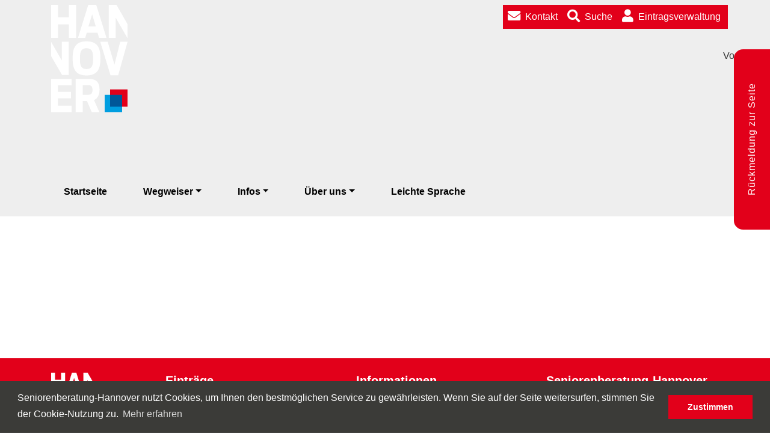

--- FILE ---
content_type: text/html; charset=UTF-8
request_url: https://www.seniorenberatung-hannover.de/aktuelles/mittagstisch-fuer-alle
body_size: 6836
content:
<!doctype html>
<html lang="de">
<head>
<meta charset="utf-8">
<meta http-equiv="content-language" content="de">
<meta name="language" content="de">
<meta name="viewport" content="width=device-width, initial-scale=1, shrink-to-fit=no">
<meta name="theme-color" content="#E2001A">
<meta name="robots" content="index, follow">
<meta name="revisit-after" content="14 days">
<meta name="keywords" content="Seniorenberatung-Hannover">
<meta name="author" content="Seniorenberatung-Hannover">
<meta name="copyright" content="Seniorenberatung-Hannover - https://www.seniorenberatung-hannover.de">
<meta name="format-detection" content="telephone=no">
<meta name="generator" content="Interinfo - exsys Internet+Software www.exsys.net">
<title>Seniorenberatung-Hannover</title>
<link rel="stylesheet" type="text/css" href="/libjs/bootstrap-4.3.1-dist/css/bootstrap.min.css" integrity="sha384-ggOyR0iXCbMQv3Xipma34MD+dH/1fQ784/j6cY/iJTQUOhcWr7x9JvoRxT2MZw1T" crossorigin="anonymous">
<link rel="stylesheet" type="text/css" href="/css/fontawesome-free-5.9.0-web.min.css">
<link rel="stylesheet" type="text/css" href="/css/select2/select2.min.css">
<link rel="stylesheet" type="text/css" href="/css/select2/select2-bootstrap4.min.css">
<link rel="stylesheet" type="text/css" href="/libjs/lightbox2-master/css/lightbox.min.css">
<link rel="stylesheet" type="text/css" href="/libjs/cookieconsent-master/cookieconsent.min.css">
<link rel="stylesheet" type="text/css" href="/css/public_system.css">
<link rel="stylesheet" type="text/css" href="/css/public_classes.css">
<link rel="stylesheet" type="text/css" href="/css/editor_classes.css">
<link rel="stylesheet" type="text/css" href="/css/editor_classes_admin.css">
<link href="/favicon.ico" rel="shortcut icon">
<script src="/libjs/jquery/jquery-3.3.1.min.js"></script></head>
<body class="js_off loading">


<header class="rs_skip">

<style type="text/css">
.cmmp_Header { background:#EEEEEE url(/tp/rndimg.php) center center no-repeat; background-size:cover !important; }
</style>

<div class="container-fluid pl-0 pr-0 deselect">
<div class="cmmp_Header">


<nav class="navbar navbar-expand-lg navbar-dark fixed-top">
<div class="container posrel">
<div>
<aside class="d-inline-block">
<a class="navbar-brand" href="https://www.hannover.de/" target="hannover" tabindex="-1" rel="nofollow"><img src="/media/shared/iidesign/hannover_logo.png" alt="Landeshauptstadt Hannover" title="hannover.de"></a>
</aside>
<a href="/" title="Zur Startseite von Seniorenberatung-Hannover.de" class="d-lg-none pl-0 pr-1"><span class="fas fa-home fa-lg"></span></a>
</div>
<div class="service-navi">
<a href="/kontakt" title="" class="mr-1 pl-2 pr-1"><span class="fas fa-envelope fa-lg"></span><span class="d-none d-lg-inline pl-2">Kontakt</span></a>
<a href="/suche" title="" class="msearch mr-1 pl-1 pr-1"><span class="fas fa-search fa-lg"></span><span class="d-none d-lg-inline pl-2">Suche</span></a>
<a href="/eintragsverwaltung" title="Eintragsverwaltung" class="mr-1 pl-1 pr-2"><span class="fas fa-user fa-lg"></span><span class="d-none d-lg-inline pl-2">Eintragsverwaltung</span></a>
</div>
<button class="navbar-toggler mr-0" type="button" data-toggle="collapse" data-target="#main-navi-toggle" aria-controls="main-navi-toggle" aria-expanded="false" aria-label="Toggle navigation">
<span class="navbar-toggler-icon"></span>
</button>

<div class="collapse navbar-collapse" id="main-navi-toggle"> <ul class="navbar-nav text-left">






 









<li class="nav-item dropdown">















 


 





















































































































































































































































































<a href="https://www.seniorenberatung-hannover.de" class="" title="" >Startseite</a>

</li>






<li class="nav-item dropdown">





















 


 















































































































































































































































































<a href="#" class="dropdown-toggle " data-toggle="dropdown" title="" >Wegweiser</a>
<ul class="dropdown-menu wegweiser">

<li class="nav-item"><a href="https://www.seniorenberatung-hannover.de/kategorie/aktiv-leben" class="nav-link">Aktiv Leben (205)</a></li>
<li class="nav-item"><a href="https://www.seniorenberatung-hannover.de/kategorie/alltagsunterstuetzung" class="nav-link">Alltagsunterstützung (314)</a></li>
<li class="nav-item"><a href="https://www.seniorenberatung-hannover.de/kategorie/beratung" class="nav-link">Beratung (486)</a></li>
<li class="nav-item"><a href="https://www.seniorenberatung-hannover.de/kategorie/engagement" class="nav-link">Engagement (199)</a></li>
<li class="nav-item"><a href="https://www.seniorenberatung-hannover.de/kategorie/gesundheit" class="nav-link">Gesundheit (143)</a></li>
<li class="nav-item"><a href="https://www.seniorenberatung-hannover.de/kategorie/pflege" class="nav-link">Pflege (456)</a></li>
<li class="nav-item"><a href="https://www.seniorenberatung-hannover.de/kategorie/wohnen-und-wohnumfeld" class="nav-link">Wohnen und Wohnumfeld (283)</a></li>
<li class="nav-item"><a href="https://www.seniorenberatung-hannover.de/kategorie/neigungsgruppen" class="nav-link">Neigungsgruppen (379)</a></li>

</ul>
</li>






<li class="nav-item dropdown">



























 























 




















































































































































































































































<a href="#" class="dropdown-toggle " data-toggle="dropdown" title="" >Infos</a>

<ul class="dropdown-menu small-navi">



























 













































 


 
































































































































































































































































<li class="left "><a href="https://www.seniorenberatung-hannover.de/aktuelles" title="" >Aktuelles</a></li>

















































 


 


























































































































































































































































<li class="left "><a href="https://www.seniorenberatung-hannover.de/veranstaltungen" title="" >Veranstaltungen</a></li>









 



















































































































































































































































</ul>
<div class="clear"></div>
</li>






























<li class="nav-item dropdown">

























































 































































































 














































































































































<a href="#" class="dropdown-toggle " data-toggle="dropdown" title="" >Über uns</a>

<ul class="dropdown-menu ">

























































 











































































 


 


































































































































































































































<li class="left "><a href="https://www.seniorenberatung-hannover.de/info/ziele-und-aufgaben" title="" >Ziele und Aufgaben</a></li>















































































 


 




























































































































































































































<li class="left "><a href="https://www.seniorenberatung-hannover.de/unser-team" title="" >Unser Team</a></li>





















































































 


 






















































































































































































































<li class="left "><a href="https://www.seniorenberatung-hannover.de/info/alternsgerechte-quartiersentwicklung" title="" >Alter(n)sgerechte Quartiersentwicklung</a></li>



























































































 


 
















































































































































































































<li class="left "><a href="https://www.seniorenberatung-hannover.de/info/unsere-handlungsfelder/beratung-und-unterstuetzung" title="" >Beratung und Unterstützung</a></li>

































































































 


 










































































































































































































<li class="left "><a href="https://www.seniorenberatung-hannover.de/info/digitalisierung" title="" >Digitalisierung</a></li>







































































































 


 




































































































































































































<li class="left "><a href="https://www.seniorenberatung-hannover.de/info/engagement" title="" >Engagement</a></li>













































































































 


 






























































































































































































<li class="left "><a href="https://www.seniorenberatung-hannover.de/heimaufsicht/" title="" >Heimaufsicht</a></li>



















































































































 


 
























































































































































































<li class="left "><a href="https://www.seniorenberatung-hannover.de/info/unsere-handlungsfelder/netzwerke-und-kooperationspartner" title="" >Netzwerke und Kooperationspartner</a></li>

























































































































 


 


















































































































































































<li class="left "><a href="https://www.seniorenberatung-hannover.de/info/unsere-handlungsfelder/alten-und-pflegezentren" title="" >Alten- und Pflegezentren</a></li>































































































































 


 












































































































































































<li class="left "><a href="https://www.seniorenberatung-hannover.de/info/unsere-handlungsfelder/projekte" title="" >Projektarbeit</a></li>





































































































































 


 






































































































































































<li class="left "><a href="https://www.seniorenberatung-hannover.de/info/unsere-handlungsfelder/stadtweite-veranstaltungen-und-aktivitaeten-im-stadtteil" title="" >Veranstaltungen und Aktivitäten im Stadtteil</a></li>











































































































































 


 
































































































































































<li class="left "><a href="https://www.seniorenberatung-hannover.de/info/unsere-handlungsfelder/vielfalt" title="" >Vielfalt</a></li>

















































































































































 


 


























































































































































<li class="left "><a href="https://www.seniorenberatung-hannover.de/info/unsere-handlungsfelder/veroeffentlichungen" title="" >Veröffentlichungen</a></li>























































































































































 


 




















































































































































<li class="left "><a href="https://www.seniorenberatung-hannover.de/wirtschaftliche-hilfen/" title="" >Wirtschaftliche Hilfen in Einrichtungen</a></li>









 













































































































































</ul>
<div class="clear"></div>
</li>






































































































<li class="nav-item dropdown">































































































































































 


 





































































































































<a href="https://www.seniorenberatung-hannover.de/info/leichte-sprache" class="" title="" >Leichte Sprache</a>

</li>








 






























































































































</ul>
<div class="clear"></div>
</div>
</div>
</nav>

</div>
</div>
</header><section class="SearchArea rs_skip">
<div id="isearch" class="container pt-4 isearch disnone">

<form id="FORM_SEARCH" name="FORM_SEARCH" method="Post" role="search" action="https://www.seniorenberatung-hannover.de/?vw=search&ec=submit" class="show-progress">
<div class="form-group row">

<div class="col col-12 col-md-5 col-lg-6 pr-md-0 mb-2 mb-lg-0">
<input type="text" id="SEARCHKEY" name="SEARCHKEY" class="form-control" placeholder="Suchbegriff eingeben" value="">
</div>
<div class="col col-9 col-md-5 col-lg-5 pr-0">
<div class="search-areaselect">
<input type="hidden" id="SEARCH_AREA_SELECTOR" name="SEARCH_AREA_SELECTOR" value="">
<select id="SEARCH_AREA_SELECTOR_TMP" name="SEARCH_AREA_SELECTOR_TMP" class="w-100" multiple="multiple">
<option value="01">Ahlem</option>
<option value="02">Anderten</option>
<option value="03">Badenstedt</option>
<option value="04">Bemerode</option>
<option value="05">Bornum</option>
<option value="06">Bothfeld</option>
<option value="07">Brink-Hafen</option>
<option value="08">Bult</option>
<option value="09">Burg</option>
<option value="10">Calenberger&nbsp;Neustadt</option>
<option value="11">Davenstedt</option>
<option value="12">Döhren</option>
<option value="13">Groß-Buchholz</option>
<option value="14">Hainholz</option>
<option value="15">Heideviertel</option>
<option value="16">Herrenhausen</option>
<option value="17">Isernhagen</option>
<option value="18">Kirchrode</option>
<option value="19">Kleefeld</option>
<option value="20">Lahe</option>
<option value="21">Ledeburg</option>
<option value="22">Leinhausen</option>
<option value="23">Limmer</option>
<option value="24">Linden</option>
<option value="25">List</option>
<option value="26">Marienwerder</option>
<option value="27">Misburg</option>
<option value="28">Mitte</option>
<option value="29">Mittelfeld</option>
<option value="30">Mühlenberg</option>
<option value="31">Nordhafen</option>
<option value="32">Nordstadt</option>
<option value="33">Oberricklingen</option>
<option value="34">Oststadt</option>
<option value="35">Ricklingen</option>
<option value="36">Sahlkamp</option>
<option value="37">Seelhorst</option>
<option value="38">Stöcken</option>
<option value="39">Südstadt</option>
<option value="40">Vahrenheide</option>
<option value="41">Vahrenwald</option>
<option value="42">Vinnhorst</option>
<option value="43">Waldhausen</option>
<option value="44">Waldheim</option>
<option value="45">Wettbergen</option>
<option value="46">Wülfel</option>
<option value="47">Wülferode</option>
<option value="48">Zoo</option>
</select>
<script language="javascript">

$(document).ready(function() {
$("#SEARCH_AREA_SELECTOR_TMP").select2({
allowClear: true,
placeholder: 'Bitte wählen Sie einen oder mehrere Stadtteile aus'
});
});
var selectedValues = $("#SEARCH_AREA_SELECTOR").val().split(" ");
$("#SEARCH_AREA_SELECTOR_TMP").val(selectedValues).trigger("change");
$("#SEARCH_AREA_SELECTOR_TMP option[value='']").remove();
$("#FORM_SEARCH").submit(function() {
var sel = $("#SEARCH_AREA_SELECTOR_TMP").val().join(" ");
$("#SEARCH_AREA_SELECTOR").val(sel);
});

</script>
</div>
<div class="search-distance">
<div>Umkreis:</div>
<div class="row">
<div class="col col-6">
<input type="text" name="SEARCHGEOZIP" value="" placeholder="von PLZ" class="form-control">
</div>
<div class="col col-6">
<input type="number" name="SEARCHGEODISTANCE" id="SEARCHGEODISTANCE" value="" class="form-control" placeholder="bis Radius (km)">
</div>
</div>
</div>
</div>
<div class="col col-3 col-md-2 col-lg-1 pl-2">
<button class="btn btn-primary w-100" type="submit"><span class="fas fa-search fa-lg"></span></button>
</div>
</div>
</form>
<div>
<b>Erweiterte Suche:</b> 
<a href="/?vw=ii_fxsearch&type=9">Klubs- und Neigungsgruppen</a>
<hr class="mb-1">
</div>


<script type="text/javascript">
$(document).ready(function() {
$(".msearch").click(function(event) {
event.preventDefault();
$(".isearch").toggle();
$('html, body').animate({ scrollTop: $("#isearch").offset().top - 48 }, 200);
$("#SEARCHKEY").focus();
});
});
</script>

</div>
 
</section>
<main id="rsgo">
<span class="rs_message"><!-- Seniorenberatung Hannover --></span>
<div class="pt-3 cmmp_Main">
<section>









</section>
</div>
</main>

<aside class="rs_skip">
<div class="feedback-link big">Rückmeldung zur Seite</div>

<div class="container feedback-link small">
<div class="row">
<div class="col col-12">
Rückmeldung zur Seite
</div>
</div>
</div>

<div class="container feedback-block">
<div class="row">
<div class="col col-12">
<hr>
<h1>Ihre Meinung interessiert uns</h1>
<div class="d-none d-md-block">
<form action="" method="post" class="feedback-form">
<input type="text" name="FEEDBACK_HOMEPAGE" placeholder="Homepage" value="" style="display:none;">
<input type="hidden" name="FEEDBACK_SEITE" value="">

<div align="left">
<div class="Frage">Informationsgehalt</div>
<div class="Frage2">Wie bewerten Sie die <b>aktuelle Seite</b> auf einer Skala von 1-10:</div>
<div class="Group">
<div title="Gefällt mir nicht" class="fas fa-thumbs-down fa-lg color-red ThumbsDown"></div>
<div title="Gefällt mir gut" class="fas fa-thumbs-up fa-lg color-green ThumbsUp"></div>
<div class="Linie"></div>
<label><div align="center"><input type="radio" name="FEEDBACK_INFOGEHALT" value="1" class="Skala"><div class="SkalaValue">1</div></div></label>
<label><div align="center"><input type="radio" name="FEEDBACK_INFOGEHALT" value="2" class="Skala"><div class="SkalaValue">2</div></div></label>
<label><div align="center"><input type="radio" name="FEEDBACK_INFOGEHALT" value="3" class="Skala"><div class="SkalaValue">3</div></div></label>
<label><div align="center"><input type="radio" name="FEEDBACK_INFOGEHALT" value="4" class="Skala"><div class="SkalaValue">4</div></div></label>
<label><div align="center"><input type="radio" name="FEEDBACK_INFOGEHALT" value="5" class="Skala"><div class="SkalaValue">5</div></div></label>
<label><div align="center"><input type="radio" name="FEEDBACK_INFOGEHALT" value="6" class="Skala"><div class="SkalaValue">6</div></div></label>
<label><div align="center"><input type="radio" name="FEEDBACK_INFOGEHALT" value="7" class="Skala"><div class="SkalaValue">7</div></div></label>
<label><div align="center"><input type="radio" name="FEEDBACK_INFOGEHALT" value="8" class="Skala"><div class="SkalaValue">8</div></div></label>
<label><div align="center"><input type="radio" name="FEEDBACK_INFOGEHALT" value="9" class="Skala"><div class="SkalaValue">9</div></div></label>
<label><div align="center"><input type="radio" name="FEEDBACK_INFOGEHALT" value="10" class="Skala"><div class="SkalaValue">10</div></div></label>
</div>

<div class="Frage">Übersichtlichkeit</div>
<div class="Frage2">Wie bewerten Sie die <b>aktuelle Seite</b> auf einer Skala von 1-10:</div>
<div class="Group">
<div title="Gefällt mir nicht" class="fas fa-thumbs-down fa-lg color-red ThumbsDown"></div>
<div title="Gefällt mir gut" class="fas fa-thumbs-up fa-lg color-green ThumbsUp"></div>
<div class="Linie"></div>
<label><div align="center"><input type="radio" name="FEEDBACK_UEBERSICHT" value="1" class="Skala"><div class="SkalaValue">1</div></div></label>
<label><div align="center"><input type="radio" name="FEEDBACK_UEBERSICHT" value="2" class="Skala"><div class="SkalaValue">2</div></div></label>
<label><div align="center"><input type="radio" name="FEEDBACK_UEBERSICHT" value="3" class="Skala"><div class="SkalaValue">3</div></div></label>
<label><div align="center"><input type="radio" name="FEEDBACK_UEBERSICHT" value="4" class="Skala"><div class="SkalaValue">4</div></div></label>
<label><div align="center"><input type="radio" name="FEEDBACK_UEBERSICHT" value="5" class="Skala"><div class="SkalaValue">5</div></div></label>
<label><div align="center"><input type="radio" name="FEEDBACK_UEBERSICHT" value="6" class="Skala"><div class="SkalaValue">6</div></div></label>
<label><div align="center"><input type="radio" name="FEEDBACK_UEBERSICHT" value="7" class="Skala"><div class="SkalaValue">7</div></div></label>
<label><div align="center"><input type="radio" name="FEEDBACK_UEBERSICHT" value="8" class="Skala"><div class="SkalaValue">8</div></div></label>
<label><div align="center"><input type="radio" name="FEEDBACK_UEBERSICHT" value="9" class="Skala"><div class="SkalaValue">9</div></div></label>
<label><div align="center"><input type="radio" name="FEEDBACK_UEBERSICHT" value="10" class="Skala"><div class="SkalaValue">10</div></div></label>
</div>

<div class="Frage">Verständlichkeit</div>
<div class="Frage2">Wie bewerten Sie die Verständlichkeit der Texte auf der <b>aktuellen Seite</b> auf einer Skala von 1-10</div>
<div class="Group">
<div title="Gefällt mir nicht" class="fas fa-thumbs-down fa-lg color-red ThumbsDown"></div>
<div title="Gefällt mir gut" class="fas fa-thumbs-up fa-lg color-green ThumbsUp"></div>
<div class="Linie"></div>
<label><div align="center"><input type="radio" name="FEEDBACK_VERSTAENDLICH" value="1" class="Skala"><div class="SkalaValue">1</div></div></label>
<label><div align="center"><input type="radio" name="FEEDBACK_VERSTAENDLICH" value="2" class="Skala"><div class="SkalaValue">2</div></div></label>
<label><div align="center"><input type="radio" name="FEEDBACK_VERSTAENDLICH" value="3" class="Skala"><div class="SkalaValue">3</div></div></label>
<label><div align="center"><input type="radio" name="FEEDBACK_VERSTAENDLICH" value="4" class="Skala"><div class="SkalaValue">4</div></div></label>
<label><div align="center"><input type="radio" name="FEEDBACK_VERSTAENDLICH" value="5" class="Skala"><div class="SkalaValue">5</div></div></label>
<label><div align="center"><input type="radio" name="FEEDBACK_VERSTAENDLICH" value="6" class="Skala"><div class="SkalaValue">6</div></div></label>
<label><div align="center"><input type="radio" name="FEEDBACK_VERSTAENDLICH" value="7" class="Skala"><div class="SkalaValue">7</div></div></label>
<label><div align="center"><input type="radio" name="FEEDBACK_VERSTAENDLICH" value="8" class="Skala"><div class="SkalaValue">8</div></div></label>
<label><div align="center"><input type="radio" name="FEEDBACK_VERSTAENDLICH" value="9" class="Skala"><div class="SkalaValue">9</div></div></label>
<label><div align="center"><input type="radio" name="FEEDBACK_VERSTAENDLICH" value="10" class="Skala"><div class="SkalaValue">10</div></div></label>
</div>

<div class="Frage">Internetpräsenz der Seniorenberatung-Hannover</div>
<div class="Frage2">Wie bewerten Sie die Internetpräsenz der <b>Seniorenberatung-Hannover insgesamt</b> auf einer Skala von 1-10</div>
<div class="Group">
<div title="Gefällt mir nicht" class="fas fa-thumbs-down fa-lg color-red ThumbsDown"></div>
<div title="Gefällt mir gut" class="fas fa-thumbs-up fa-lg color-green ThumbsUp"></div>
<div class="Linie"></div>
<label><div align="center"><input type="radio" name="FEEDBACK_GESAMT" value="1" class="Skala"><div class="SkalaValue">1</div></div></label>
<label><div align="center"><input type="radio" name="FEEDBACK_GESAMT" value="2" class="Skala"><div class="SkalaValue">2</div></div></label>
<label><div align="center"><input type="radio" name="FEEDBACK_GESAMT" value="3" class="Skala"><div class="SkalaValue">3</div></div></label>
<label><div align="center"><input type="radio" name="FEEDBACK_GESAMT" value="4" class="Skala"><div class="SkalaValue">4</div></div></label>
<label><div align="center"><input type="radio" name="FEEDBACK_GESAMT" value="5" class="Skala"><div class="SkalaValue">5</div></div></label>
<label><div align="center"><input type="radio" name="FEEDBACK_GESAMT" value="6" class="Skala"><div class="SkalaValue">6</div></div></label>
<label><div align="center"><input type="radio" name="FEEDBACK_GESAMT" value="7" class="Skala"><div class="SkalaValue">7</div></div></label>
<label><div align="center"><input type="radio" name="FEEDBACK_GESAMT" value="8" class="Skala"><div class="SkalaValue">8</div></div></label>
<label><div align="center"><input type="radio" name="FEEDBACK_GESAMT" value="9" class="Skala"><div class="SkalaValue">9</div></div></label>
<label><div align="center"><input type="radio" name="FEEDBACK_GESAMT" value="10" class="Skala"><div class="SkalaValue">10</div></div></label>
</div>

<div class="Frage">Was gefällt Ihnen gut und was können wir verbessern</div>
<textarea type="text" name="FEEDBACK_ANREGUNG" placeholder="Ihre Meinung" class="form-control" style="width:650px; height:80px;"></textarea>

<div class="Frage pt-3">Dürfen wir Sie bei Rückfragen kontaktieren?</div>
<div class="Frage2">Dann geben Sie hier bitte Ihre E-Mail-Adresse ein:</div>
<input type="email" name="FEEDBACK_EMAIL" placeholder="E-Mail-Adresse" class="form-control" style="width:650px;">

<div class="Frage pt-3">Sicherheitsabfrage</div>
<div class="Frage2">Wie lautet die Landeshauptstadt von Niedersachsen?</div>
<div class="Group">
<fieldset>
<label for="FEEDBACK_SECCAP_1"><input type="radio" id="FEEDBACK_SECCAP_1" name="FEEDBACK_SECCAP" value="1" required> Hameln</label><br>
<label for="FEEDBACK_SECCAP_2"><input type="radio" id="FEEDBACK_SECCAP_2" name="FEEDBACK_SECCAP" value="2"> Hamburg</label><br>
<label for="FEEDBACK_SECCAP_3"><input type="radio" id="FEEDBACK_SECCAP_3" name="FEEDBACK_SECCAP" value="3"> Hildesheim</label><br>
<label for="FEEDBACK_SECCAP_4"><input type="radio" id="FEEDBACK_SECCAP_4" name="FEEDBACK_SECCAP" value="4"> Kiel</label><br>
<label for="FEEDBACK_SECCAP_5"><input type="radio" id="FEEDBACK_SECCAP_5" name="FEEDBACK_SECCAP" value="5"> Berlin</label><br>
<label for="FEEDBACK_SECCAP_6"><input type="radio" id="FEEDBACK_SECCAP_6" name="FEEDBACK_SECCAP" value="6"> Hannover</label><br>
<label for="FEEDBACK_SECCAP_7"><input type="radio" id="FEEDBACK_SECCAP_7" name="FEEDBACK_SECCAP" value="7"> Münster</label><br>
<label for="FEEDBACK_SECCAP_8"><input type="radio" id="FEEDBACK_SECCAP_8" name="FEEDBACK_SECCAP" value="8"> München</label><br>
</fieldset>
</div>

</div>
<input type="submit" value="Rückmeldung absenden" name="CMD_FEEDBACK_SEND_FORM" class="btn btn-primary SendButton">
</form>
</div>

<div class="d-md-none">
<form action="" method="post" class="feedback-form-2">
<input type="text" name="FEEDBACK_HOMEPAGE" placeholder="Homepage" value="" style="display:none;">
<input type="hidden" name="FEEDBACK_SEITE" value="">

<div align="left">
<div class="Frage">Informationsgehalt</div>
<div class="Frage2">Wie bewerten Sie die <b>aktuelle Seite</b> auf einer Skala von 1-10:</div>
<div class="form-group">
<select name="FEEDBACK_INFOGEHALT" class="form-control">
<option value="">Bitte auswählen</option>
<option value="1">1</option>
<option value="2">2</option>
<option value="3">3</option>
<option value="4">4</option>
<option value="5">5</option>
<option value="6">6</option>
<option value="7">7</option>
<option value="8">8</option>
<option value="9">9</option>
<option value="10">10</option>
</select>
</div>

<div class="Frage">Übersichtlichkeit</div>
<div class="Frage2">Wie bewerten Sie die <b>aktuelle Seite</b> auf einer Skala von 1-10:</div>
<div class="form-group">
<select name="FEEDBACK_UEBERSICHT" class="form-control">
<option value="">Bitte auswählen</option>
<option value="1">1</option>
<option value="2">2</option>
<option value="3">3</option>
<option value="4">4</option>
<option value="5">5</option>
<option value="6">6</option>
<option value="7">7</option>
<option value="8">8</option>
<option value="9">9</option>
<option value="10">10</option>
</select>
</div>

<div class="Frage">Verständlichkeit</div>
<div class="Frage2">Wie bewerten Sie die Verständlichkeit der Texte auf der <b>aktuellen Seite</b> auf einer Skala von 1-10</div>
<div class="form-group">
<select name="FEEDBACK_VERSTAENDLICH" class="form-control">
<option value="">Bitte auswählen</option>
<option value="1">1</option>
<option value="2">2</option>
<option value="3">3</option>
<option value="4">4</option>
<option value="5">5</option>
<option value="6">6</option>
<option value="7">7</option>
<option value="8">8</option>
<option value="9">9</option>
<option value="10">10</option>
</select>
</div>

<div class="Frage">Internetpräsenz der Seniorenberatung-Hannover</div>
<div class="Frage2">Wie bewerten Sie die Internetpräsenz der <b>Seniorenberatung-Hannover insgesamt</b> auf einer Skala von 1-10</div>
<div class="form-group">
<select name="FEEDBACK_GESAMT" class="form-control">
<option value="">Bitte auswählen</option>
<option value="1">1</option>
<option value="2">2</option>
<option value="3">3</option>
<option value="4">4</option>
<option value="5">5</option>
<option value="6">6</option>
<option value="7">7</option>
<option value="8">8</option>
<option value="9">9</option>
<option value="10">10</option>
</select>
</div>

<div class="Frage">Was gefällt Ihnen gut und was können wir verbessern</div>
<div class="form-group">
<textarea type="text" name="FEEDBACK_ANREGUNG" placeholder="Ihre Meinung" class="form-control" style="height:80px;"></textarea>
</div>

<div class="Frage">Dürfen wir Sie bei Rückfragen kontaktieren?</div>
<div class="Frage2">Dann geben Sie hier bitte Ihre E-Mail-Adresse ein:</div>
<div class="form-group">
<input type="email" name="FEEDBACK_EMAIL" placeholder="E-Mail-Adresse" class="form-control">
</div>

<div class="Frage pt-3">Sicherheitsabfrage</div>
<div class="Frage2">Wie lautet die Landeshauptstadt von Niedersachsen?</div>
<div class="Group">
<fieldset>
<label for="FEEDBACK_SECCAP_1M"><input type="radio" id="FEEDBACK_SECCAP_1M" name="FEEDBACK_SECCAP" value="1" required> Hameln</label><br>
<label for="FEEDBACK_SECCAP_2M"><input type="radio" id="FEEDBACK_SECCAP_2M" name="FEEDBACK_SECCAP" value="2"> Hamburg</label><br>
<label for="FEEDBACK_SECCAP_3M"><input type="radio" id="FEEDBACK_SECCAP_3M" name="FEEDBACK_SECCAP" value="3"> Hildesheim</label><br>
<label for="FEEDBACK_SECCAP_4M"><input type="radio" id="FEEDBACK_SECCAP_4M" name="FEEDBACK_SECCAP" value="4"> Kiel</label><br>
<label for="FEEDBACK_SECCAP_5M"><input type="radio" id="FEEDBACK_SECCAP_5M" name="FEEDBACK_SECCAP" value="5"> Berlin</label><br>
<label for="FEEDBACK_SECCAP_6M"><input type="radio" id="FEEDBACK_SECCAP_6M" name="FEEDBACK_SECCAP" value="6"> Hannover</label><br>
<label for="FEEDBACK_SECCAP_7M"><input type="radio" id="FEEDBACK_SECCAP_7M" name="FEEDBACK_SECCAP" value="7"> Münster</label><br>
<label for="FEEDBACK_SECCAP_8M"><input type="radio" id="FEEDBACK_SECCAP_8M" name="FEEDBACK_SECCAP" value="8"> München</label><br>
</fieldset>
</div>

</div>

<div class="form-group">
<input type="submit" value="Rückmeldung absenden" name="CMD_FEEDBACK_SEND_FORM" class="btn btn-primary SendButton w-100">
</div>
</form>
</div>
</div>
</div>
</div>
</aside>
<footer class="rs_skip">
<div class="cmmp_Footer deselect">
<div class="container mt-4">
<div class="row">
<div class="col col-2 d-none d-lg-block">
<img src="/media/shared/iidesign/hannover_logo.png" alt="Landeshauptstadt Hannover" title="hannover.de">
</div>
<div class="col col-12 col-lg-10">



<div class="row">














































































































































































 









<div class="col col-12 col-md-4 mb-3">
<h5 class="font-weight-bold">Einträge</h5>
<ul>










<li style="padding-left:00px;"><a href="https://www.seniorenberatung-hannover.de/kategorien" title="" >Übersicht aller Einträge</a></li>







<li style="padding-left:00px;"><a href="https://www.seniorenberatung-hannover.de/eintragsverwaltung" title="" >Eintragsverwaltung</a></li>
















</ul>
</div>
<div class="col col-12 col-md-4 mb-3">
<h5 class="font-weight-bold">Informationen</h5>
<ul>










<li style="padding-left:00px;"><a href="https://www.seniorenberatung-hannover.de/aktuelles" title="" >Aktuelles</a></li>







<li style="padding-left:00px;"><a href="https://www.seniorenberatung-hannover.de/veranstaltungen" title="" >Veranstaltungen</a></li>
















</ul>
</div>
<div class="col col-12 col-md-4 mb-3">
<h5 class="font-weight-bold">Seniorenberatung-Hannover</h5>
<ul>










<li style="padding-left:00px;"><a href="https://www.seniorenberatung-hannover.de/info/allgemeine-geschaeftsbedingungen" title="" >AGB</a></li>







<li style="padding-left:00px;"><a href="https://www.seniorenberatung-hannover.de/info/impressum" title="" >Impressum</a></li>







<li style="padding-left:00px;"><a href="https://www.seniorenberatung-hannover.de/info/datenschutzerklaerung" title="" >Datenschutz</a></li>







<li style="padding-left:00px;"><a href="https://www.seniorenberatung-hannover.de/info/erklaerung-zur-barrierefreiheit" title="" >Erklärung Barrierefreiheit</a></li>


















 






</ul>
</div>
</div>
</div>
</div>
</div>
<div class="container-fluid text-center mt-2 copyright">
&copy; SENIORENBERATUNG-HANNOVER.DE - Offizielles Portal der "<a href="https://www.hannover.de/" target="hannover" tabindex="-1">Landeshauptstadt Hannover</a> Fachbereich Senioren" in Zusammenarbeit mit <a href="https://www.exsys.net/" target="exsys" tabindex="-1">exsys</a> und der <a href="https://www.berako.de/" target="berako" tabindex="-1">berako GbR</a>
</div>
</div>
</footer>

<div id="progressBox"  class="rs_skip disnone">
<img src="/media/shared/iidesign/ploader6.gif">
&nbsp;<b><span class="color-white rs_skip">Bitte warten &hellip;</span></b>
</div>

<div id="readspeaker_button1" class="rs_skip rsbtn rs_preserve">
<a rel="nofollow" class="rsbtn_play" accesskey="L" title="Um den Text anzuh&ouml;ren, verwenden Sie bitte ReadSpeaker" href="https://app-eu.readspeaker.com/cgi-bin/rsent?customerid=8082&amp;lang=de_de&amp;readid=rsgo&amp;url=https%3A%2F%2Fwww.seniorenberatung-hannover.de%2Findex.php%3Fvw%3Dnews%26eid%3D187">
<span class="rsbtn_left rsimg rspart"><span class="rsbtn_text"><span>Vorlesen</span></span></span>
<span class="rsbtn_right rsimg rsplay rspart"></span>
</a>
</div>

<noscript class="rs_skip">
<div class="js_Warning">
<aside>
<div align="center" class="cmmp_Wrapper">
<div><span class="js_warning_text1"></span></div>
<span class="js_warning_text2"></span>
</div>
</aside>
</div>
</noscript><span class="rs_preserve">
<script src="/libjs/cmmp_footer.js"></script>
<script src="/libjs/popper/popper.min.js" integrity="sha384-UO2eT0CpHqdSJQ6hJty5KVphtPhzWj9WO1clHTMGa3JDZwrnQq4sF86dIHNDz0W1" crossorigin="anonymous"></script>
<script src="/libjs/bootstrap-4.3.1-dist/js/bootstrap.min.js" integrity="sha384-JjSmVgyd0p3pXB1rRibZUAYoIIy6OrQ6VrjIEaFf/nJGzIxFDsf4x0xIM+B07jRM" crossorigin="anonymous"></script>
<script src="/libjs/select2/select2.min.js"></script>
<script src="/libjs/lightbox2-master/js/lightbox.min.js"></script>
<script src="/libjs/cookieconsent-master/cookieconsent.min.js"></script>
<script type="text/javascript" src="/libjs/jquery/plugin/jquery.blockUI.js"></script>


<script src="https://cdn-eu.readspeaker.com/script/8082/webReader/webReader.js?pids=wr" type="text/javascript" id="rs_req_Init"></script>



<script type="text/javascript">
/* --- PROGRESS - Darf NICHT document.ready sein --- */
function set_progress_lib() {
$.blockUI({ 
css: {
width: '20%',
left: '40%',
border: 'none',
padding: '15px',
backgroundColor: '#E2001A',
'-webkit-border-radius': '10px',
'-moz-border-radius': '10px',
color: '#FFFFFF'
},
baseZ: '999900',
message: $('#progressBox'),
overlayCSS: { backgroundColor: '#000000' }
});
return true;
}
/* --- Form --- */
$("form.show-progress").submit(function() { return set_progress_lib(); });
/* --- Select --- */
$("select.show-progress").on("change", function() { return set_progress_lib(); });
/* --- AHRef --- */
$("a.show-progress").click(function() { return set_progress_lib(); });

/* Cookienutzung Warnung */
window.addEventListener("load", function(){
window.cookieconsent.initialise({
  "palette": {
"popup": {
  "background": "#3B3B38",
  "text": "#FFFFFF"
},
"button": {
  "background": "#E2001A",
  "text": "#FFFFFF"
}
  },
  "content": {
"message": "Seniorenberatung-Hannover nutzt Cookies, um Ihnen den bestmöglichen Service zu gewährleisten. Wenn Sie auf der Seite weitersurfen, stimmen Sie der Cookie-Nutzung zu.",
"dismiss": "Zustimmen",
"link": "Mehr erfahren",
"href": "/info/datenschutzerklaerung"
  }
})
});

$(document).ready(function() {
/* Lightbox */
lightbox.option({
'albumLabel': 'Bild %1 of %2',
'wrapAround': true
});
});
</script>

</span></body>
</html>

--- FILE ---
content_type: text/css
request_url: https://www.seniorenberatung-hannover.de/css/public_system.css
body_size: 397
content:
a:link,
a:visited,
a:active	{ color:#323232; outline:none; text-decoration:none; }
a:focus,
a:hover		{ color:#000000; text-decoration:underline; }

body { 
	margin:0px; padding:0px;
	color:#323232;
	font-family:'Open Sans', sans-serif;
	font-size:16px;
	line-height:26px;
}

/* Auswahlfarbe */
::selection {
	background:#E2001A;
	color:#FFFFFF;
}
::-moz-selection {
	background:#E2001A;
	color:#FFFFFF;
}
::-webkit-selection {
	background:#E2001A;
	color:#FFFFFF;
}

/* Platzhalter form-Felder */
::-webkit-input-placeholder {
   font-weight:normal;
   font-style:italic;
}
:-moz-placeholder { /* Firefox 18- */
   font-weight:normal;
   font-style:italic;
}

::-moz-placeholder {  /* Firefox 19+ */
   font-weight:normal;
   font-style:italic;
}

:-ms-input-placeholder {  
   font-weight:normal;
   font-style:italic;
}

hr {
	border-top:2px solid #000000;
}

table,
table td { font-size:100%; }

--- FILE ---
content_type: text/css
request_url: https://www.seniorenberatung-hannover.de/css/public_classes.css
body_size: 5435
content:
/* =================================================================== */
/* Javascript Warnung und setzen der Klasse							   */
/* =================================================================== */
.js_off	{ }
.js_on	{ }

.js_Warning			{ display:none; }
.js_on .js_Warning	{ display:none; }
.js_off .js_Warning	{
	display:block;
	position:fixed;
	left:0px; right:0px; bottom:0px;
	padding:10px;
	background-color:#606060; color:#FFFFFF;
	font-size:14px;
	line-height:18px;
}
.js_off .js_Warning .cmmp_Wrapper 		{ font-size:18px; line-height:22px; }
.js_off .js_Warning .cmmp_Wrapper div	{ font-weight:bold; }
span.js_warning_text1::before			{ content:"Bitte aktivieren Sie JavaScript und laden Sie die Seite neu!"; }
span.js_warning_text2::before			{ content:"Für die korrekte Darstellung und Nutzbarkeit der Webseite wird JavaScript vorausgesetzt."; }

/* =================================================================== */
/* Service Klassen													   */
/* =================================================================== */

hr.red	{ border-top:2px solid #E2001A; }

.left	{ float:left; }
.right	{ float:right; }
.clear	{ clear:both !important; }

.posrel			{ position:relative; }
.poslefttop		{ position:absolute; left:0px; top:0px; }
.posrighttop	{ position:absolute; right:0px; top:0px; }

.w25	{ width:25% !important; }
.w33	{ width:33.333333% !important; }
.w50	{ width:50% !important; }
.w66	{ width:66.666666% !important; }
.w75	{ width:75% !important; }
.w100	{ width:100% !important; }

.img100 img	{ width:100%; height:auto; }

.ttu	{ text-transform:uppercase; }
.tdu 	{ text-decoration:underline !important; }	
.tdn 	{ text-decoration:none !important; }	
.ofh 	{ overflow:hidden !important; }

.cursor-pointer { cursor:pointer; }

/* Bootstrap d-none ist !important und funzt nicht mit JS .show !!! */
.disnone	{ display:none; }

/* Auswahl nicht ermöglichen */
.deselect ::selection,
.deselect ::-moz-selection {
    background:transparent;
    color:inherit;
}
.deselect {
    -ms-user-select:none;
    -webkit-user-select:none;
    -moz-user-select:none;
    user-select:none;
}

/* transparent darstellen */
.transparent {
	-khtml-opacity: 0.6;		/* sehr alte Versionen von Mozilla Firefox */
	-moz-opacity: 0.6;			/* alte Versionen von Mozilla Fireox */
	-webkit-opacity: 0.6;		/* alte Versionen von Webkit-Browsern */
	filter: alpha(opacity=60);	/* ältere Versionen des Internet Explorers inklusive Version 7 */
	-ms-filter: "progid:DXImageTransform.Microsoft.Alpha(Opacity=60)"; /* Internet Explorer Version 8 */
	opacity: 0.6;				/* Der Befehl mit Gültigkeit in aller gängigen Browsern der Neuzeit */
}

/* runde Ecken */
.boxrounded, /* alt- kompatibilität !!! */
.rounded { 
	 -webkit-border-radius: 4px;
		-moz-border-radius: 4px;
			 border-radius: 4px;
}

/* mit Schatten darstellen */
.boxshadow, /* alt- kompatibilität !!! */
.shadow	{
	-webkit-box-shadow: 0 8px 6px -6px rgba(0, 0, 0, 0.3);
	   -moz-box-shadow: 0 8px 6px -6px rgba(0, 0, 0, 0.3);
			box-shadow: 0 8px 6px -6px rgba(0, 0, 0, 0.3);
}

.pic_normal_w100 {
	width:100%;
	height:auto;
}
@media (min-width: 992px) {
	.pic_normal_w100 {
		width:auto;
	}
}

/* =================================================================== */
/* Allgemeine Klassen												   */
/* =================================================================== */

#readspeaker_button1 {
	position:fixed; 
	top:80px; 
	right:15px;
	z-index:1000;

	width:auto;

	display:flex;
	flex-wrap:no-wrap;
}
@media (min-width: 992px) {
	#readspeaker_button1 { 
		z-index:2000; 
	}
}

.ii_CheckedSymbol   { padding-left:20px; background-image:url("/media/symbol_checked.gif"); background-position:left; background-repeat:no-repeat; }
.ii_UnCheckedSymbol { padding-left:20px; background-image:url("/media/symbol_unchecked.gif"); background-position:left; background-repeat:no-repeat; }
.ii_DummySymbol     { padding-left:20px; } /* Platzhalter fuer z.b. onmouseover Effekte */

.bg-red			{ background:#E2001A; }
.bg-gray		{ background:#EEEEEE; }
.bg-darkgray	{ background:#BBBBBB; }

.color-white	{ color:#FFFFFF; }
.color-red		{ color:#E2001A; }
.color-green	{ color:#008800; }

.borderb		{ border-bottom:1px solid #323232; }

.hl-full-gray { 
	padding:20px 0px 20px 0px;
	background-color:#EEEEEE;
	border-bottom:1px solid #323232;
}

/* Header */
.cmmp_Header				{ height:50vh; width:100%; color:#000000; }
.cmmp_HeaderHl				{ 
	position:absolute; left:1rem; top:5rem;
	font-size:1.29rem; line-height:1.8rem; font-weight:bold; color:#FFFFFF; text-transform:uppercase;
	 text-shadow: -1px -1px 0 #505050, 1px -1px 0 #505050, -1px 1px 0 #505050, 1px 1px 0 #505050;
}

.cmmp_Main					{ min-height:235px; }

/* Footer - Design siehe "Footer Menu" */
.cmmp_Footer				{ border-top:1px solid #FFFFFF; background-color:#E2001A; color:#FFFFFF; }

.cmmp_Footer a,
.cmmp_Footer a:link,
.cmmp_Footer a:visited,
.cmmp_Footer a:active		{ color:#FFFFFF; text-decoration:none; }
.cmmp_Footer a:focus,
.cmmp_Footer a:hover		{ color:#FFFFFF; text-decoration:underline; }

.cmmp_Footer img			{ max-height:100px; }
.cmmp_Footer h5				{ font-size:16px; line-height:26px }
.cmmp_Footer ul				{ list-style:none; margin:0px; padding:0px; }
.cmmp_Footer li				{ margin:0px; }
.cmmp_Footer .copyright		{ font-size:12px; line-height:16px; color:#FFFFFF; padding:15px 0px 15px 0px; border-top:1px solid #FFFFFF; }
.cmmp_Footer .copyright a,
.cmmp_Footer .copyright a:link,
.cmmp_Footer .copyright a:visited,
.cmmp_Footer .copyright a:active	{ color:#FFFFFF; text-decoration:none; }
.cmmp_Footer .copyright a:focus,
.cmmp_Footer .copyright a:hover		{ color:#FFFFFF; text-decoration:underline; }

/* Pfad Darstellung */
.cmmp_Breadcrumb							{ font-size:10px; line-height:16px; text-transform:uppercase; color:#A0A0A0; padding:20px 10px 10px 10px; }
.cmmp_Breadcrumb ol							{ margin:0px; padding:0px; list-style:none; }
.cmmp_Breadcrumb li							{ float:left; margin:0px; padding:0px; }
.cmmp_Breadcrumb li::after					{ content:"»"; color:#808080; font-weight:normal; font-size:18px; padding:0px 4px 0px 4px; }
.cmmp_Breadcrumb li:last-child::after		{ content:""; padding:0px; }

.cmmp_Breadcrumb a,
.cmmp_Breadcrumb a:link,
.cmmp_Breadcrumb a:visited,
.cmmp_Breadcrumb a:active				{ color:#A0A0A0; text-decoration:none; }
.cmmp_Breadcrumb a:focus,
.cmmp_Breadcrumb a:hover				{ color:#2D2189; text-decoration:underline; }

/* iframes responsive darstellen */
.iframe-container {
	position: relative; 
	padding-bottom: 56.25%; /* ratio 16x9 */
	height: 0; 
	overflow: hidden; 
	width: 100%;
	height: auto;
 }

.iframe-container iframe {
	position: absolute; 
	top: 0; 
	left: 0; 
	width: 100%; 
	height: 100%; 
}

.iframe-container.ratio4x3 {
	padding-bottom: 75%; /* ratio 4x3 */
}

.iframe-container.ratio-responsive-small {
	padding-bottom: 90%;
}
@media (min-width: 576px) {
	.iframe-container.ratio-responsive-small {
		padding-bottom: 35%;
	}
}
/* Ab Medium -md- Darstellen */
@media (min-width: 768px) {
	.iframe-container.ratio-responsive-small {
		padding-bottom: 25%;
	}
}
/* Ab Large -lg- Darstellen */
@media (min-width: 992px) {
	.iframe-container.ratio-responsive-small {
		padding-bottom: 15%;
	}
}

/* Boxen / Listen etc. mit gleicher höhe darstellen */
.flex-container {
   display: -webkit-flex;
   display: -ms-flex;
   display: flex;
   -webkit-flex-wrap: wrap;
   -ms-flex-wrap: wrap;
   flex-wrap: wrap;
}

/* =================================================================== */
/* Startseite														   */
/* =================================================================== */

.mehr.unten { 
	display: block;
	position:absolute;
	bottom:15px; width:160px;
}

/* =================================================================== */
/* Startseite History News / Veranstaltungen						   */
/* =================================================================== */

.StartHisNews {
	padding:15px 15px 60px 15px;
}

a .StartHisNewsInnerBox,
a:link .StartHisNewsInnerBox,
a:visited .StartHisNewsInnerBox,
a:active .StartHisNewsInnerBox 	{ display:block; border-top:10px solid #DDDDDD; }
a:focus .StartHisNewsInnerBox,
a:hover .StartHisNewsInnerBox 	{ display:block; border-top:10px solid #E2001A; }

.StartHisNewsDate {
}
.StartHisNewsDesig { 
	font-weight:bold;
}

.StartHisNewsPic {
	width:100%; height:150px !important;
	overflow:hidden;
}
.StartHisNewsPicInnerBox {
	display:table-cell !important; vertical-align:middle !important; text-align:center !important;
	width:100%; height:150px !important;
}
.StartHisNewsPicInnerBox img {
	height:150px !important; width:auto !important;
}

.StartHisNewsDescr {
	height:150px;
	overflow:hidden;
}

.event-info {
	color:#FFFFFF; background-color:#E2001A; font-weight:bold;
}

/* =================================================================== */
/* Startseite Handlungsfelder										   */
/* =================================================================== */

.StartseiteHFelder {
}
.StartseiteHFelderInnerBox {
}
.StartseiteHFelderInnerBox a:focus,
.StartseiteHFelderInnerBox a:hover {
	display:block; background-color:#E2001A; color:#FFFFFF;
}

.StartseiteHFelderPic {
}
.StartseiteHFelderPic img {
	width:100%; height:auto;
}
.StartseiteHFelderDesig {
	text-align:center; font-weight:bold;
	width:100%; padding:10px;
}

/* =================================================================== */
/* Suche															   */
/* =================================================================== */

/* Suchergebnis */
.search-result {
}
.search-result-info {
	margin-bottom:10px;
}
.search-result-title {
}
.search-result-msg {
}


/* =================================================================== */
/* Account															   */
/* =================================================================== */

.AccountArea	{ display:none; }

/* =================================================================== */
/* Eintragsdetail Ausgabe (ii_mask/output)							   */
/* =================================================================== */

.EntryBoxHeadline {
	padding:0px 50px 0px 50px;
	margin:0px 0px 15px 0px;
	font-size:16px;
	line-height:22px;
	background-color:#F7F7F7;
	color:#000000;
	font-weight:bold;
	text-align:center;
	border:1px solid #DFDFDF;
	border-bottom:2px solid #D8D8D8;

	/* Sticky */
    position: relative; /* Fallback */
    position: -webkit-sticky;
    position: -moz-sticky;
    position: -ms-sticky;
    position: -o-sticky;
    position: sticky;
    top:56px;
	z-index:600;

	height:58px;
	width:100%;
	
	display: flex;
	justify-content: center;
	align-items: center;
}
.EntryBoxHeadline .prev {
	display:inline-block;
	position:absolute;
	left:0px;
	top:4px;
	padding:8px;
	cursor:pointer;
}
.EntryBoxHeadline .next {
	display:inline-block;
	position:absolute;
	right:0px;
	top:4px;
	padding:8px;
	cursor:pointer;
}

.EntryBoxContent {
	padding:20px 0px 30px 0px;
}


/* =================================================================== */
/* Pager															   */
/* =================================================================== */
.Pager						{ display:inline-block; }
.Pager ul					{ list-style:none; padding:0px; margin:0px; }
.Pager li					{ padding:0px; margin:0px; float:left; font-size:16px !important; line-height:16px !important; }
.Pager li.seite				{ padding:10px 10px 10px 0px; }

.Pager li a,
.Pager li a:link,
.Pager li a:visited,
.Pager li a:active			{ display:block; padding:10px; }
.Pager li a:focus,
.Pager li a:hover			{ display:block; text-decoration:underline; background-color:#E2001A; color:#FFFFFF; }

.Pager li.active			{ padding:10px; font-weight:bold; color:#E2001A; }
.Pager li.active:focus,
.Pager li.active:hover		{ background-color:#E2001A; color:#FFFFFF; text-decoration:underline; }

.Pager li.active a,
.Pager li.active a:link,
.Pager li.active a:visited,
.Pager li.active a:active	{ display:block; color:#E2001A; }
.Pager li.active a:focus,
.Pager li.active a:hover	{ display:block; background-color:#E2001A; color:#FFFFFF; text-decoration:underline; }

/* =================================================================== */
/* Sonstiges														   */
/* =================================================================== */

.zoom_pic		{ overflow:hidden; }
.zoom_pic img {
    -webkit-transform: scale(1,1);
    -webkit-transition-timing-function: ease-out;
    -webkit-transition-duration: 250ms;
    -moz-transform: scale(1,1);
    -moz-transition-timing-function: ease-out;
    -moz-transition-duration: 250ms;
    transform: scale(1,1);
    transition-timing-function: ease-out;
    transition-duration: 250ms;
}
.zoom_pic:hover img {
    -webkit-transform: scale(1.2,1.2);
    -webkit-transition-timing-function: ease-out;
    -webkit-transition-duration: 250ms;
    -moz-transform: scale(1.2,1.2);
    -moz-transition-timing-function: ease-out;
    -moz-transition-duration: 250ms;
    transform: scale(1.2,1.2);
    transition-timing-function: ease-out;
    transition-duration: 250ms;
}

/* Entsättigen - Graustufen und :hover normal Darstellung */
.desaturate {
	filter: grayscale(100%); /* Standard */
	-webkit-filter: grayscale(100%); /* Webkit */
/*	filter: url(/elements/grayscale.svg#desaturate); /* Firefox 4-34 */
	filter: gray;  /* IE6-9 */
	-webkit-filter: grayscale(1); /* Old WebKit */
}
.desaturate:hover {
	filter: grayscale(0%);
	filter: none;
	-webkit-filter: grayscale(0); /* Old WebKit */
}

/* Zeilen & Spalten in Tabellen einfärben */
table.dye-col-even > tr:nth-child(even),
table.dye-col-even > tbody > tr:nth-child(even),
table.dye-col-odd > tr:nth-child(odd),
table.dye-col-odd > tbody > tr:nth-child(odd),
table.dye-row-even > tr > td:nth-child(even),
table.dye-row-even > tbody > tr > td:nth-child(even),
table.dye-row-odd > tr > td:nth-child(odd),
table.dye-row-odd > tbody > tr > td:nth-child(odd)		{ background:url(/media/service/transparent-black-90.png) left top repeat; }

/* =================================================================== */
/* Feedback: 														   */
/* =================================================================== */

.feedback-link.big {
	display:none;

	-moz-transform: rotate(90deg);
	-ms-transform: rotate(90deg);
	-o-transform: rotate(90deg);
	-webkit-transform: rotate(90deg);
	transform: rotate(-90deg);
	border-radius:15px 15px 0px 0px;
	position:fixed; right:-120px; top:28vh; z-index:3000;
	width:300px; height:60px;
	font-size:16px; line-height:60px;
	vertical-align:middle; text-align:center;
	background-color:#E2001A; color:#FFFFFF;
	letter-spacing:1px;
	cursor:pointer;
}
.feedback-link.small {
	padding-top:10px;
	padding-bottom:10px;
	font-size:16px; line-height:26px; text-align:center;
	background-color:#E2001A; color:#FFFFFF;
	margin-top:20px;
	margin-bottom:20px;
	cursor:pointer;
}

.feedback-block				{ display:none; }

.feedback-form .Frage		{ font-weight:bold; margin:10px 0px 0px 0px; }
.feedback-form .Frage2		{ margin:0px 0px 10px 0px; }
.feedback-form .Group		{ position:relative; width:600px; margin:0px 0px 0px 15px; padding:0px 0px 0px 15px;  }
.feedback-form .Group label	{ position:inherit; }
.feedback-form .Linie		{ position:absolute; left:45px; width:515px; top:11px; z-index:0; border-top:1px solid #CCCCCC; }
.feedback-form .Skala		{ margin:0px 20px 0px 20px; }
.feedback-form .SkalaValue	{  }
.feedback-form .ThumbsDown	{ position:absolute; left:0px; top:7px; }
.feedback-form .ThumbsUp		{ position:absolute; right:0px; top:0px; }
.feedback-form .SendButton	{ width:650px; margin:20px 0px 30px 0px; }

/* =================================================================== */
/* Bootstrap Override												   */
/* =================================================================== */

.checkbox-control	{ width:38px !important; height:38px !important; }

form	{ margin:0px; padding:0px; }

.border	{ border: 1px solid #000000 !important; }

.btn-link {
  font-weight:bold;
  color:#323232;
  text-decoration:none;
}
.btn-link:hover {
  color: #E2001A;
  text-decoration: underline;
}

.btn:hover {
  color: #E2001A;
  text-decoration: underline;
}

.btn:focus, .btn.focus {
  outline: 0;
  box-shadow: 0 0 0 0.2rem rgba(226, 0, 26, 0.25);
}

.btn-primary {
	color: #fff;
	background-color: #E2001A;
	border-color: #E2001A;
}
.btn-primary:hover {
	color: #fff;
	text-decoration:underline;
	background-color: #E2001A;
	border-color: #E2001A;
}
.btn-primary.focus,
.btn-primary:focus {
	color: #fff;
	text-decoration:underline;
	background-color: #E2001A;
	border-color: #E2001A;
	box-shadow: 0 0 0 0.2rem rgba(226, 0, 26, 0.5);
}
.btn-primary:not(:disabled):not(.disabled):active, .btn-primary:not(:disabled):not(.disabled).active,
.show > .btn-primary.dropdown-toggle {
	color: #fff;
	background-color: #E2001A;
	border-color: #E2001A;
}
.btn-primary:not(:disabled):not(.disabled):active:focus, .btn-primary:not(:disabled):not(.disabled).active:focus,
.show > .btn-primary.dropdown-toggle:focus {
	box-shadow: 0 0 0 0.2rem rgba(226, 0, 26, 0.5);
}

.btn-primary.btn-white {
	color: #E2001A;
	background-color: #FFFFFF;
	border-color: #FFFFFF;
}
.btn-primary.btn-white:hover {
	color: #E2001A;
	background-color: #FFFFFF;
	border-color: #FFFFFF;
}
.btn-primary.btn-white:focus, .btn-primary.focus {
  box-shadow: 0 0 0 0.2rem rgba(255, 255, 255, 0.5);
}

.form-control:focus {
	color: #000000;
	background-color: #fff;
	border-color: #E2001A;
	outline: 0;
	box-shadow: 0 0 0 0.2rem rgba(226, 0, 26, 0.25);
}

.form-check-input {
	width:18px; height:18px;
}

/* =================================================================== */
/* Navigation Menu													   */
/* =================================================================== */

/* Kleinste Darstellung */
.navbar-brand,
.ViewScroll .navbar-brand			{ padding-top:0rem; padding-bottom:0rem; }
.navbar-brand img,
.ViewScroll .navbar-brand img		{ height:2.5rem; }

.navbar-dark,
.ViewScroll .navbar-dark			{ background-color:#E2001A; }

.navbar-dark a,
.ViewScroll .navbar-dark a,
.navbar-dark a:link,
.ViewScroll .navbar-dark a:link,
.navbar-dark a:visited,
.ViewScroll .navbar-dark a:visited,
.navbar-dark a:active,
.ViewScroll .navbar-dark a:active	{ color:#FFFFFF; text-decoration:none; }
.navbar-dark a:focus,
.ViewScroll .navbar-dark a:focus,
.navbar-dark a:hover,
.ViewScroll .navbar-dark a:hover	{ color:#FFFFFF; text-decoration:underline; }

.navbar-dark .navbar-toggler-icon {
	background-image: url("data:image/svg+xml,%3csvg viewBox='0 0 30 30' xmlns='http://www.w3.org/2000/svg'%3e%3cpath stroke='rgba(255, 255, 255, 1)' stroke-width='2' stroke-linecap='round' stroke-miterlimit='10' d='M4 7h22M4 15h22M4 23h22'/%3e%3c/svg%3e");
}
.navbar-dark .navbar-toggler {
  color: rgba(255, 255, 255, 1);
  border-color: rgba(255, 255, 255, 1);
}

.service-navi	{ 
	position:absolute; right:60px; top:0px; z-index:5000;
	height:2.5rem; line-height:2.5rem;
	background-color:#E2001A; color:#fff;
}

nav.navbar									{ border-bottom:1px solid #FFFFFF; }
nav.navbar .navbar-nav						{ margin-top:0.5rem; }
nav.navbar .navbar-nav > li 				{ font-size:1.4rem; }
nav.navbar .navbar-nav > li > a,
nav.navbar .navbar-nav > li > a:link,
nav.navbar .navbar-nav > li > a:visited		{ color:#FFFFFF; padding:5px 0px 5px 0px; display:block; }
nav.navbar .navbar-nav > li > a:active,
nav.navbar .navbar-nav > li > a:focus,
nav.navbar .navbar-nav > li > a:hover		{ color:#FFFFFF; text-decoration:underline; }


nav.navbar .navbar-nav > li.dropdown .dropdown-menu {
	width:100%; margin:0px; padding:0px 0px 0px 20px;
	border:none; 
	-webkit-border-radius:0px; 
	-moz-border-radius:0px; 
	border-radius:0px;
	font-weight:normal;
}
nav.navbar .navbar-nav > li.dropdown .dropdown-menu a,
nav.navbar .navbar-nav > li.dropdown .dropdown-menu a:link,
nav.navbar .navbar-nav > li.dropdown .dropdown-menu a:visited	{ color:#FFFFFF; margin:0px; padding:0px; }
nav.navbar .navbar-nav > li.dropdown .dropdown-menu a:active,
nav.navbar .navbar-nav > li.dropdown .dropdown-menu a:focus,
nav.navbar .navbar-nav > li.dropdown .dropdown-menu a:hover		{ text-decoration:underline; }

nav.navbar .navbar-nav > li.dropdown .dropdown-menu > li { 
	width:100%; padding:0px; float:left;
}

/* !!! Nur Apple 320 Pixel !!! */
@media (max-width: 320px) {
	.cmmp_HeaderHl { font-size:1rem; line-height:1.5rem; }
}
/* Ab Small -sm- Darstellen */
@media (min-width: 576px) {
	.cmmp_HeaderHl { font-size:1.9rem; line-height:2.4rem; }
}
/* Ab Medium -md- Darstellen */
@media (min-width: 768px) {
	nav.navbar .navbar-nav > li.dropdown .dropdown-menu > li { width:50%; }

	.cmmp_HeaderHl { font-size:2.55rem; line-height:3rem; }

	.feedback-link.small 	{ display:none; }
	.feedback-link.big 		{ display:block; }
}
/* Ab Large -lg- Darstellen */
@media (min-width: 992px) {
	.cmmp_HeaderHl { 
		position:absolute; left:1rem; top:calc(50vh - 8rem);
		font-size:2.68rem; line-height:3rem; 
	}

	.service-navi					{ right:0px; }

	.navbar-dark					{ background-color:transparent; }
	.navbar-dark a,
	.navbar-dark a:link,
	.navbar-dark a:visited,
	.navbar-dark a:active			{ color:#FFFFFF; text-decoration:none; }
	.navbar-dark a:focus,
	.navbar-dark a:hover			{ color:#FFFFFF; text-decoration:underline; }

	.navbar-brand img				{ height:auto; }

	#main-navi-toggle				{ position:absolute; left:1rem; top:calc(50vh - 4.5rem); width:calc(100% - 2rem + 2px); }
	.ViewScroll #main-navi-toggle	{ position:static; }

	nav.navbar .navbar-nav											{ margin-top:0px; }
	nav.navbar .navbar-nav > li 									{ font-size:16px; }

	body:not(.ViewScroll) nav.navbar								{ border:none; }
	body:not(.ViewScroll) nav.navbar .navbar-nav > li 				{ font-size:16px; margin-right:20px; color:#E2001A; font-weight:bold; background:#EEEEEE url(/media/hpdesign/header_navi_bg.png) right top no-repeat; }
	body:not(.ViewScroll) nav.navbar .navbar-nav > li > a,
	body:not(.ViewScroll) nav.navbar .navbar-nav > li > a:link,
	body:not(.ViewScroll) nav.navbar .navbar-nav > li > a:visited	{ color:#000000; padding:10px 20px 10px 20px; display:block; }
	body:not(.ViewScroll) nav.navbar .navbar-nav > li > a:active,
	body:not(.ViewScroll) nav.navbar .navbar-nav > li > a:focus,
	body:not(.ViewScroll) nav.navbar .navbar-nav > li > a:hover		{ color:#FFFFFF; text-decoration:underline; background:#E2001A url(/media/hpdesign/header_navi_bg_omo2.png) right top no-repeat; }

	body.ViewScroll nav.navbar .navbar-nav > li 					{ margin:0px 20px 0px 0px; padding:0px; font-weight:bold; line-height:2rem; }
	body.ViewScroll nav.navbar .navbar-nav > li > a,
	body.ViewScroll nav.navbar .navbar-nav > li > a:link,
	body.ViewScroll nav.navbar .navbar-nav > li > a:visited			{ color:#FFFFFF; display:block; }
	body.ViewScroll nav.navbar .navbar-nav > li > a:active,
	body.ViewScroll nav.navbar .navbar-nav > li > a:focus,
	body.ViewScroll nav.navbar .navbar-nav > li > a:hover			{ color:#FFFFFF; text-decoration:underline; }


	nav.navbar .navbar-nav > li.dropdown	 						{ position:inherit !important; }
	nav.navbar .navbar-nav > li.dropdown .dropdown-menu {
		width:100%; margin:0px; padding:0px 0px 10px 0px;
		border:none; 
		-webkit-border-radius:0px; 
		-moz-border-radius:0px; 
		border-radius:0px;
		background-color:#E2001A; color:#FFFFFF;
		font-weight:normal;
	}
	nav.navbar .navbar-nav > li.dropdown .dropdown-menu a,
	nav.navbar .navbar-nav > li.dropdown .dropdown-menu a:link,
	nav.navbar .navbar-nav > li.dropdown .dropdown-menu a:visited		{ color:#FFFFFF; display:block; }
	nav.navbar .navbar-nav > li.dropdown .dropdown-menu a:active,
	nav.navbar .navbar-nav > li.dropdown .dropdown-menu a:focus,
	nav.navbar .navbar-nav > li.dropdown .dropdown-menu a:hover			{ text-decoration:underline; }

	nav.navbar .navbar-nav > li.dropdown.open .dropdown-menu { 
		display: -webkit-flex;
		display: -ms-flex;
		display: flex;
		-webkit-flex-wrap: wrap;
		-ms-flex-wrap: wrap;
		flex-wrap: wrap;
	}

	nav.navbar .navbar-nav > li.dropdown .dropdown-menu > li { 
		width:33.333333%; padding:10px 10px 0px 10px; float:left;
	}

	nav.navbar .navbar-nav > li.dropdown .dropdown-menu.small-navi > li { 
		width:20%;
	}

	nav.navbar .navbar-nav > li.dropdown .dropdown-menu.wegweiser > li { 
		width:33.333333%;
	}
}
/* Ab Extra Large -xl- Darstellen */
@media (min-width: 1200px) {
}






























--- FILE ---
content_type: text/css
request_url: https://www.seniorenberatung-hannover.de/css/editor_classes.css
body_size: 908
content:
/*
 cmmp public templates
 editor css

 Your own css definitions (also available in admin/tinymce)
*/

/* Service Klassen für Tiny-MCE */
.rot		{ color:#E2001A !important; }
.rot-weiss	{ background-color:#E2001A !important; color:#FFFFFF !important; }
.rot-weiss-block	{ background-color:#E2001A !important; color:#FFFFFF !important; padding:15px !important; display:block !important; }


.mehr {
	display:inline-block;
	color:#FFFFFF !important;
	font-weight:bold;
	text-align:center;
	background-color:#E2001A !important;
	border-radius:0 100em 0 100em;
	padding:0px 25px 0px 25px;
	min-height:26px;
}
a.mehr,
a.mehr:link,
a.mehr:visited,
a.mehr:active		{ color:#FFFFFF !important; }
a.mehr:focus,
a.mehr:hover		{ color:#FFFFFF !important; }

h1, .h1 { font-size: 1.75rem !important; }
h2, .h2 { font-size: 1.5rem !important; }
h3, .h3 { font-size: 1.3rem !important; }
h4, .h4 { font-size: 1.2rem !important; }
h5, .h5 { font-size: 1.1rem !important; }
h6, .h6 { font-size: 1rem !important; }

.kleine-schrift 		{ font-size:14px; line-height:20px !important; }
.sehr-kleine-schrift 	{ font-size:12px; line-height:18px !important; }

img.bild-breite-25		{ width:25% !important; height:auto !important; }
img.bild-breite-33		{ width:33.333333% !important; height:auto !important; }
img.bild-breite-50		{ width:50% !important; height:auto !important; }
img.bild-breite-66		{ width:66.666666% !important; height:auto !important; }
img.bild-breite-75		{ width:75% !important; height:auto !important; }
img.bild-breite-100		{ width:100% !important; height:auto !important; }
img.bild-breite-orig	{ width:auto !important; height:auto !important; }

/* Service Klassen für Tiny-MCE die mit JS genutzt werden */
/*
.img_group1	{ }
.img_group2	{ }
.img_group3	{ }
.img_group4	{ }
.img_group5	{ }
*/

/* .omo_pic 	{ } */

/* Tabellen jede 2. Spalte oder Zeile einfärben  */
/*
.dye-col-even,
.dye-col-odd,
.dye-row-even,
.dye-row-odd	{ }
*/

/* =================================================================== */
/* Responsive Desin Breakpoints										   */
/* =================================================================== */

/* !!! Nur Apple 320 Pixel !!! */
@media (max-width: 320px) {
}

/* Ab Small -sm- Darstellen */
@media (max-width: 575px) {
	img[class^="bild-breite-"]	{ width:100% !important; }
}
@media (min-width: 576px) {
}
/* Ab Medium -md- Darstellen */
@media (min-width: 768px) {
}
/* Ab Large -lg- Darstellen */
@media (min-width: 992px) {
	h1, .h1 { font-size: 2.25rem !important; }
	h2, .h2 { font-size: 2rem !important; }
	h3, .h3 { font-size: 1.75rem !important; }
	h4, .h4 { font-size: 1.5rem !important; }
	h5, .h5 { font-size: 1.25rem !important; }
	h6, .h6 { font-size: 1rem !important; }
}
/* Ab Extra Large -xl- Darstellen */
@media (min-width: 1200px) {
	h1, .h1 { font-size: 2.25rem !important; }
	h2, .h2 { font-size: 2rem !important; }
	h3, .h3 { font-size: 1.75rem !important; }
	h4, .h4 { font-size: 1.5rem !important; }
	h5, .h5 { font-size: 1.25rem !important; }
	h6, .h6 { font-size: 1rem !important; }
}


--- FILE ---
content_type: text/css
request_url: https://www.seniorenberatung-hannover.de/css/editor_classes_admin.css
body_size: 328
content:
/*
 cmmp public templates
 admin editor css

 Your own css definitions (also available in admin/tinymce)
*/

/* =================================================================== */
/* Editor Admin	Classes												   */
/* =================================================================== */

table.table-bild-text {
	width:100%;
	margin:20px 0px 0px 0px;
}
table.table-bild-text td:first-child {
	width:10%;
}
table.table-bild-text td:first-child img {
	width:100% !important; height:auto;
	padding:2px 0px 2px 0px;
}

table.table-bild-text td:last-child {
	width:80%;
	padding:2px 0px 2px 20px;
}

.aufklappbar-link { 
	cursor:pointer;
    -ms-user-select:none;
    -webkit-user-select:none;
    -moz-user-select:none;
    user-select:none;
}
.aufklappbarer-inhalt { }


--- FILE ---
content_type: application/javascript
request_url: https://www.seniorenberatung-hannover.de/libjs/cmmp_footer.js
body_size: 989
content:
/**
*	cmmp public javascript library
*
*	Copyright (c) exsys Internet+Software UG (haftungsbeschränkt)
*	ALL RIGHTS RESERVED
*/

$('body').removeClass('js_off').addClass('js_on');

function ViewType() {
	var wiw = window.innerWidth;
	if (wiw >= 768) {
		$('body').addClass("ViewBig");
		if (wiw == 768) {
			$('body').addClass("ViewBig768");
		} else {
			$('body').removeClass("ViewBig768");
		}
	} else {
		$('body').removeClass("ViewBig").removeClass("ViewBig768");
	}
}

function ViewMode() {
	if ($(window).scrollTop() > 0) {
		$('body').addClass("ViewScroll");
	} else {
		$('body').removeClass("ViewScroll");
	}
}

ViewType();
ViewMode();
$(window).resize(function() { ViewType(); }).scroll(function() { ViewMode(); });

$(document).ready(function(){
	/* autom. OnMouseOverPic */
	$("img.omo_pic").hover(function() {
		omo_src = $(this).attr("src");
		var pos = omo_src.lastIndexOf(".");
		if (pos > 0) {
			var fext = omo_src.substr(pos);
			var fname = omo_src.slice(1,pos);
			$(this).attr('src', fname+'-omo'+fext);
		}
	}, function(){
		$(this).attr('src', omo_src);
	});

	/* Lightbox füttern */
	$('a[class*="img_group"]').each(function(i, obj) {
		var pos = this.className.indexOf('img_group');
		var pos2 = this.className.indexOf(' ', pos);
		var res = "";
		if (pos2 > 0) {
			res = this.className.substring(pos,pos2);
		} else {
			res = this.className.substring(pos);
		}
		$(this).attr('data-lightbox',res);
	});

	/* Aufklappbare Inhalte */
	$(".aufklappbar-link").click(function () {
		$(this).next(".aufklappbarer-inhalt").toggle();
	});
	$(".aufklappbarer-inhalt").hide();

	/* Feedback */
	$(".feedback-link").click(function() {
		$(".feedback-block").toggle();

		$('html, body').animate({
			scrollTop: $(".feedback-block").offset().top-35
		}, 350);
	});

	$(".feedback-form").submit(function() {
		if ($(".feedback-form input[name='FEEDBACK_INFOGEHALT']:checked").val() || 
			$(".feedback-form input[name='FEEDBACK_UEBERSICHT']:checked").val() || 
			$(".feedback-form input[name='FEEDBACK_VERSTAENDLICH']:checked").val() || 
			$(".feedback-form input[name='FEEDBACK_GESAMT']:checked").val() || 
			$(".feedback-form textarea[name='FEEDBACK_ANREGUNG']").val()) { 

			if ($(".feedback-form input[name='FEEDBACK_HOMEPAGE']").val()) {
				return false;
			} else {
				return true;
			}
		} else {
			return false;
		}
	});
	$(".feedback-form-2").submit(function() {

		if ($(".feedback-form-2 select[name='FEEDBACK_INFOGEHALT'] option:selected").val() || 
			$(".feedback-form-2 select[name='FEEDBACK_UEBERSICHT'] option:selected").val() || 
			$(".feedback-form-2 select[name='FEEDBACK_VERSTAENDLICH'] option:selected").val() || 
			$(".feedback-form-2 select[name='FEEDBACK_GESAMT'] option:selected").val() || 
			$(".feedback-form-2 textarea[name='FEEDBACK_ANREGUNG']").val()) { 

			if ($(".feedback-form-2 input[name='FEEDBACK_HOMEPAGE']").val()) {
				return false;
			} else {
				return true;
			}
		} else {
			return false;
		}
	});

});